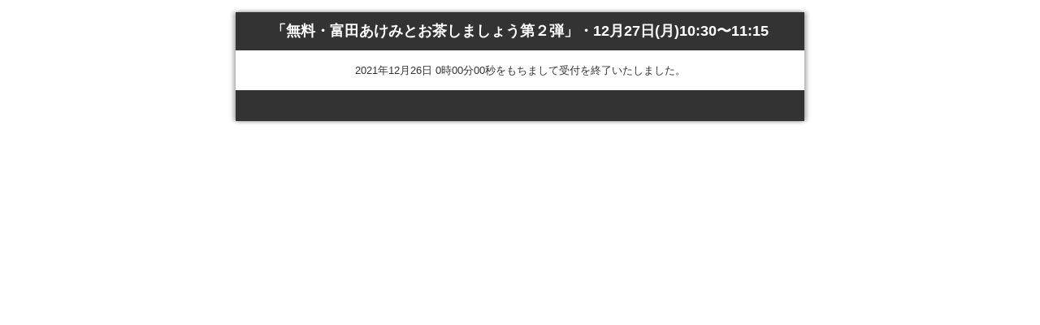

--- FILE ---
content_type: text/html; charset=UTF-8
request_url: https://1lejend.com/stepmail/kd.php?no=cjcoylTk
body_size: 950
content:
<!DOCTYPE html>
<html lang="ja">
<head>
<meta charset="UTF-8" />

<title>「無料・富田あけみとお茶しましょう第２弾」・12月27日(月)10:30〜11:15</title>

<meta name="viewport" content="width=device-width, initial-scale=1.0, maximum-scale=1, user-scalable=0" />
<meta name="format-detection" content="telephone=no" />

<link rel="stylesheet" href="/stepmail/style.css" />

<!--[if lte IE 8]>
<script src="//assets/js/html5.js"></script>
<![endif]-->



</head>
<body>

<div id="page">

<header class="global">
<h1>「無料・富田あけみとお茶しましょう第２弾」・12月27日(月)10:30〜11:15</h1>
</header>

<div class="main">

<p class="center-text">2021年12月26日 0時00分00秒をもちまして受付を終了いたしました。</p>

<!-- / .main --></div>


<footer class="global">
<h2>&nbsp;</h2>
</footer>

<!-- / #page --></div>

</body>
</html>